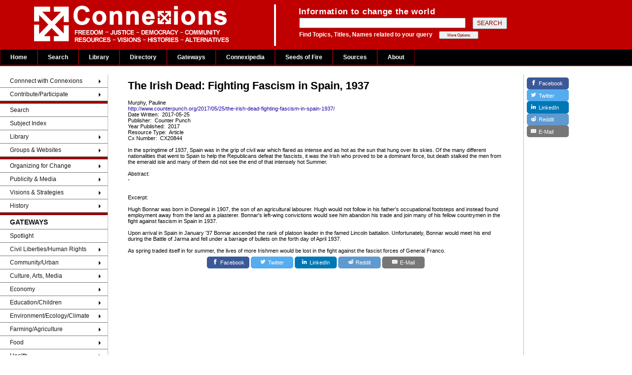

--- FILE ---
content_type: text/html; charset=UTF-8
request_url: https://connexions.org/CxLibrary/CX20844.htm
body_size: 2535
content:
<!DOCTYPE HTML PUBLIC "-//W3C//DTD HTML 3.2//EN">
<HTML>
<html lang="en">
<HEAD>
<meta http-equiv="Content-Type" content="text/html; charset=UTF-8">
<meta http-equiv="Content-Language" content="en">
<title>The Irish Dead: Fighting Fascism in Spain, 1937</title>
<meta name="robots" content="INDEX, FOLLOW">
<meta name="DC.Publisher" content="Connexions Information Sharing Services, Toronto, Canada">
<meta name="copyright" CONTENT="Copyright Connexions Information Sharing Services">
<link rel="icon" href="/CxOnlineLogo.ico" type="image/x-icon">
<link rel="shortcut icon" href="/CxOnlineLogo.ico" type="image/x-icon">
<link rel="shortcut icon" href="/Graphics/CxOnlineLogo.ico" type="image/x-icon" />
<script src="/automenu/cxAutoMenu.js"></script> 
<script src="/autoShare/CxAutoShare.js"></script> 

<link href="/css/layout-2016.css" type="text/css" media="all" rel="stylesheet" >

<style type="text/css">
 
.styleTextLeft
{
	font-size: 70%;
	font-family: Helvetica, Geneva, Arial, SunSans-Regular, sans-serif,Georgia, "Times New Roman", Times, serif;
	text-align: left !important;
	margin-right: 20px;
	margin-left: 20px;
}
body {
	background-color: #ffffff;
	 color: black;
         font-size: 15px;

}
#left {
	float:none;
	width: 16%;
	background-color: #FFFFFF;
}
#right {
	float:none;
	width: 16%;
	background-color: #FFFFFF;
}
#center {
	width: 61%;
	float:none;
	padding: 10px 20px 0 20px;
}
.above_text {
	font-size:17px;
	font-weight:bold;
	line-height:1em;
	letter-spacing: 0.04em;
	color:#FFFFFF;
  margin: 0px;
  padding: 0px;
}

.below_text {
  font-size: 12px;
  font-weight: bold;
  line-height: 1em;
  color: #FFFFFF;
  padding: 0px;
}

</style>

</HEAD>
<body onload="menuLoad(); buttonLoad();">


<div id="header">
  <div class="searchBox-bottom">
		<img src="/Graphics/CxFlagBanner1.gif" style="float:left; margin-left:50px;">
   	<form id="search_area" action="/search/search.php" method="post" >
	    <table style="border: 0; margin: 0; padding: 0;">
	    <tr><td class="above_text">
	    	Information to change the world
	    </td></tr>
	    <tr><td>
	      	<input type="text" name="keyword" size="40" value="">
	     		<input class="tinybutt" type="submit" name="btn" value="SEARCH" style="margin-left:10px; font-size:12px; ">
	    </td></tr>
	    <tr><td>
	    	<p class="below_text">
	    		Find Topics, Titles, Names related to your query
	    		<input class="more_options" type="button" onclick="location.href='/search/cxSearchTips.php'"  value="More Options" style="margin-left:10px;">
	    	</p>
	    </td></tr>
			</table>
		</form> 
	</div>
</div>



<div id="T_CxTopMenu" style='background-color:#000; color:grey; height:34px;'>&nbsp; </div>



<table border="0" width='100%' CELLSPACING=0 CellPadding=0>
<tr valign=top>
<td id="left">



<div id="T_CxSideMenu"> &nbsp; </div>



</div>
</td>
<td id="center">
	
<div class="styleTextLeft !important" >
<h1>The Irish Dead: Fighting Fascism in Spain, 1937<br></h1>
<div class=wdAuthor>Murphy, Pauline</div>
<a href="http://www.counterpunch.org/2017/05/25/the-irish-dead-fighting-fascism-in-spain-1937/" target="_blank">http://www.counterpunch.org/2017/05/25/the-irish-dead-fighting-fascism-in-spain-1937/</a><BR>
Date Written:&nbsp; 2017-05-25<BR>
Publisher:&nbsp; Counter Punch<BR>
Year Published:&nbsp; 2017<BR>Resource Type:&nbsp; Article<br>Cx Number:&nbsp; CX20844<br><br>In the springtime of 1937, Spain was in the grip of civil war which flared as intense and as hot as the sun that hung over its skies. Of the many different nationalities that went to Spain to help the Republicans defeat the fascists, it was the Irish who proved to be a dominant force, but death stalked the men from the emerald isle and many of them did not see the end of that intensely hot Summer.<br><br>Abstract:&nbsp; <br>-<br><br><br>Excerpt:<br><br>Hugh Bonnar was born in Donegal in 1907, the son of an agricultural labourer. Hugh would not follow in his father's occupational footsteps and instead found employment away from the land as a plasterer. Bonnar's left-wing convictions would see him abandon his trade and join many of his fellow countrymen in the fight against fascism in Spain in 1937.<br><br>Upon arrival in Spain in January '37 Bonnar ascended the rank of platoon leader in the famed Lincoln battalion. Unfortunately, Bonnar would meet his end during the Battle of Jarma and fell under a barrage of bullets on the forth day of April 1937.<br><br>As spring traded itself in for summer, the lives of more Irishmen would be lost in the fight against the fascist forces of General Franco.<br>
</div>

	<div id="T_CxShareButtonsHorizontal">Insert T_CxShareButtonsHorizontal.html here</div>
</td>

<br />
<td id="right">
	

	<div id="T_CxShareButtonsVertical" style=''>Insert T_CxShareButtonsVertical.html here</div>
</td>
</tr>

</table>

<HR ALIGN="CENTER" SIZE="1" NOSHADE style="width:90%;">



<div id=T_CxFooter style='margin-top:2em;'>&nbsp;</div>

<script>
			
                         document.addEventListener("DOMContentLoaded", function(){
                                const list_imgs = document.querySelectorAll('img')
				for(let i = 0; i < list_imgs.length; i++)
				{
					console.log(list_imgs[i].src.includes("http://gateway.sources.com/Bookshelf/Logos/"))
					if (list_imgs[i].src.includes("http://gateway.sources.com/Bookshelf/Logos/")){


						list_imgs[i].src = list_imgs[i].src.replace("http://gateway.sources.com/Bookshelf/Logos/", "https://www.sources.com/Bookshelf/Logos/")
					}
				
				}
                        });    
</script>

</body>
</html>

--- FILE ---
content_type: text/html; charset=UTF-8
request_url: https://connexions.org/autoShare/Templates/T_CxShareButtonsVertical.htm
body_size: 2427
content:
<!DOCTYPE html>
<html lang="en">
<head>
<meta charset="utf-8">
<title>CxAutoShareButtons.js template for Connexions vertical ShareButtons </title>
</head>
<body>

<!-- begin: divContent -->
<div id=divContent style='float:left;'>

<!-- SharingButtons.io template bar -->
<div id="socialsharebuttons-vertical" onload='updateButtons()'>
<style>
#socialsharebuttons-vertical {
    font-size: 70%;
    vertical-align: top;
    padding: 0.5em 0 0.5em 0.5em;
    max-width:6.5em;
    max-height: 2em;
}


.resp-sharing-button__link,
.resp-sharing-button__icon {
display: inline-block
}

.resp-sharing-button__link {
text-decoration: none;
color: #fff;
/*margin: 0.5em*/

}

.resp-sharing-button--vertical {
border-radius: 5px;
transition: 25ms ease-out;
padding: 0.5em 0.75em;
font-family: Helvetica Neue,Helvetica,Arial,sans-serif;
width:6.15em;
}

.resp-sharing-button__icon svg {
width: 1em;
height: 1em;
margin: auto 0.4em auto auto;
/*vertical-align: top*/
}

.resp-sharing-button--small svg {
margin: 0;
vertical-align: middle;
}

/* Non solid icons get a stroke */
.resp-sharing-button__icon {
stroke: #fff;
fill: none;
}

/* Solid icons get a fill */
.resp-sharing-button__icon--solid,
.resp-sharing-button__icon--solidcircle {
fill: #fff;
stroke: none;
}

.resp-sharing-button--twitter {
background-color: #55acee;
}

.resp-sharing-button--twitter:hover {
background-color: #2795e9;
}

.resp-sharing-button--facebook {
background-color: #3b5998;
}

.resp-sharing-button--facebook:hover {
background-color: #2d4373;
}

.resp-sharing-button--reddit {
background-color: #5f99cf;
}

.resp-sharing-button--reddit:hover {
background-color: #3a80c1
}

.resp-sharing-button--google {
background-color: #dd4b39
}

.resp-sharing-button--google:hover {
background-color: #c23321
}

.resp-sharing-button--linkedin {
background-color: #0077b5
}

.resp-sharing-button--linkedin:hover {
background-color: #046293
}

.resp-sharing-button--email {
background-color: #777
}

.resp-sharing-button--email:hover {
background-color: #5e5e5e
}

.resp-sharing-button--vk {
background-color: #507299
}

.resp-sharing-button--vk:hover {
background-color: #43648c
}

.resp-sharing-button--facebook {
background-color: #3b5998;
border-color: #3b5998;
}

.resp-sharing-button--facebook:hover,
.resp-sharing-button--facebook:active {
background-color: #2d4373;
border-color: #2d4373;
}

.resp-sharing-button--twitter {
background-color: #55acee;
border-color: #55acee;
}

.resp-sharing-button--twitter:hover,
.resp-sharing-button--twitter:active {
background-color: #2795e9;
border-color: #2795e9;
}

.resp-sharing-button--google {
background-color: #dd4b39;
border-color: #dd4b39;
}

.resp-sharing-button--google:hover,
.resp-sharing-button--google:active {
background-color: #c23321;
border-color: #c23321;
}

.resp-sharing-button--email {
background-color: #777777;
border-color: #777777;
}

.resp-sharing-button--email:hover,
.resp-sharing-button--email:active {
background-color: #5e5e5e;
border-color: #5e5e5e;
}

</style>

<!-- Sharingbutton Facebook -->
<a id="facebook-share-vert" class="resp-sharing-button__link" href="https://facebook.com/sharer/sharer.php?u=" target="_blank" aria-label="Facebook">
  <div class="resp-sharing-button resp-sharing-button--facebook resp-sharing-button--medium"><div aria-hidden="true" class="resp-sharing-button__icon resp-sharing-button__icon--solid">
    <svg xmlns="http://www.w3.org/2000/svg" viewBox="0 0 24 24"><path d="M18.77 7.46H14.5v-1.9c0-.9.6-1.1 1-1.1h3V.5h-4.33C10.24.5 9.5 3.44 9.5 5.32v2.15h-3v4h3v12h5v-12h3.85l.42-4z"/></svg></div>Facebook</div>
</a>

<!-- Sharingbutton Twitter -->
<a id="twitter-share-vert"class="resp-sharing-button__link" href="https://twitter.com/intent/tweet/?text=Connexions.org%20&amp;url=" target="_blank" aria-label="Twitter">
  <div class="resp-sharing-button resp-sharing-button--twitter resp-sharing-button--medium"><div aria-hidden="true" class="resp-sharing-button__icon resp-sharing-button__icon--solid">
    <svg xmlns="http://www.w3.org/2000/svg" viewBox="0 0 24 24"><path d="M23.44 4.83c-.8.37-1.5.38-2.22.02.93-.56.98-.96 1.32-2.02-.88.52-1.86.9-2.9 1.1-.82-.88-2-1.43-3.3-1.43-2.5 0-4.55 2.04-4.55 4.54 0 .36.03.7.1 1.04-3.77-.2-7.12-2-9.36-4.75-.4.67-.6 1.45-.6 2.3 0 1.56.8 2.95 2 3.77-.74-.03-1.44-.23-2.05-.57v.06c0 2.2 1.56 4.03 3.64 4.44-.67.2-1.37.2-2.06.08.58 1.8 2.26 3.12 4.25 3.16C5.78 18.1 3.37 18.74 1 18.46c2 1.3 4.4 2.04 6.97 2.04 8.35 0 12.92-6.92 12.92-12.93 0-.2 0-.4-.02-.6.9-.63 1.96-1.22 2.56-2.14z"/></svg></div>Twitter</div>
</a>


<!-- Sharingbutton LinkedIn -->
<a id="linkedin-share-vert" class="resp-sharing-button__link" href="https://www.linkedin.com/shareArticle?mini=true&amp;url=" target="_blank" aria-label="LinkedIn">
  <div class="resp-sharing-button resp-sharing-button--linkedin resp-sharing-button--medium"><div aria-hidden="true" class="resp-sharing-button__icon resp-sharing-button__icon--solid">
    <svg xmlns="http://www.w3.org/2000/svg" viewBox="0 0 24 24"><path d="M6.5 21.5h-5v-13h5v13zM4 6.5C2.5 6.5 1.5 5.3 1.5 4s1-2.4 2.5-2.4c1.6 0 2.5 1 2.6 2.5 0 1.4-1 2.5-2.6 2.5zm11.5 6c-1 0-2 1-2 2v7h-5v-13h5V10s1.6-1.5 4-1.5c3 0 5 2.2 5 6.3v6.7h-5v-7c0-1-1-2-2-2z"/></svg></div>LinkedIn</div>
</a>

<!-- Sharingbutton Reddit -->
<a id="reddit-share-vert" class="resp-sharing-button__link" href="https://reddit.com/submit/?url=" target="_blank" aria-label="Reddit">
  <div class="resp-sharing-button resp-sharing-button--reddit resp-sharing-button--medium"><div aria-hidden="true" class="resp-sharing-button__icon resp-sharing-button__icon--solid">
    <svg xmlns="http://www.w3.org/2000/svg" viewBox="0 0 24 24"><path d="M24 11.5c0-1.65-1.35-3-3-3-.96 0-1.86.48-2.42 1.24-1.64-1-3.75-1.64-6.07-1.72.08-1.1.4-3.05 1.52-3.7.72-.4 1.73-.24 3 .5C17.2 6.3 18.46 7.5 20 7.5c1.65 0 3-1.35 3-3s-1.35-3-3-3c-1.38 0-2.54.94-2.88 2.22-1.43-.72-2.64-.8-3.6-.25-1.64.94-1.95 3.47-2 4.55-2.33.08-4.45.7-6.1 1.72C4.86 8.98 3.96 8.5 3 8.5c-1.65 0-3 1.35-3 3 0 1.32.84 2.44 2.05 2.84-.03.22-.05.44-.05.66 0 3.86 4.5 7 10 7s10-3.14 10-7c0-.22-.02-.44-.05-.66 1.2-.4 2.05-1.54 2.05-2.84zM2.3 13.37C1.5 13.07 1 12.35 1 11.5c0-1.1.9-2 2-2 .64 0 1.22.32 1.6.82-1.1.85-1.92 1.9-2.3 3.05zm3.7.13c0-1.1.9-2 2-2s2 .9 2 2-.9 2-2 2-2-.9-2-2zm9.8 4.8c-1.08.63-2.42.96-3.8.96-1.4 0-2.74-.34-3.8-.95-.24-.13-.32-.44-.2-.68.15-.24.46-.32.7-.18 1.83 1.06 4.76 1.06 6.6 0 .23-.13.53-.05.67.2.14.23.06.54-.18.67zm.2-2.8c-1.1 0-2-.9-2-2s.9-2 2-2 2 .9 2 2-.9 2-2 2zm5.7-2.13c-.38-1.16-1.2-2.2-2.3-3.05.38-.5.97-.82 1.6-.82 1.1 0 2 .9 2 2 0 .84-.53 1.57-1.3 1.87z"/></svg></div>Reddit</div>
</a>

<!-- Sharingbutton E-Mail -->
<a id="email-share-vert" class="resp-sharing-button__link" href="mailto:?subject=Connexions&amp;body=" target="_self" aria-label="E-Mail">
    <div class="resp-sharing-button resp-sharing-button--email resp-sharing-button--medium"><div aria-hidden="true" class="resp-sharing-button__icon resp-sharing-button__icon--solid"
>
    <svg xmlns="http://www.w3.org/2000/svg" viewBox="0 0 24 24"><path d="M22 4H2C.9 4 0 4.9 0 6v12c0 1.1.9 2 2 2h20c1.1 0 2-.9 2-2V6c0-1.1-.9-2-2-2zM7.25 14.43l-3.5 2c-.08.05-.17.07-.25.07-.17 0-.34-.1-.43-.25-.14-.24-.06-.55.18-.68l3.5-2c.24-.14.55-.06.68.18.14.24.06.55-.18.68zm4.75.07c-.1 0-.2-.03-.27-.08l-8.5-5.5c-.23-.15-.3-.46-.15-.7.15-.22.46-.3.7-.14L12 13.4l8.23-5.32c.23-.15.54-.08.7.15.14.23.07.54-.16.7l-8.5 5.5c-.08.04-.17.07-.27.07zm8.93 1.75c-.1.16-.26.25-.43.25-.08 0-.17-.02-.25-.07l-3.5-2c-.24-.13-.32-.44-.18-.68s.44-.32.68-.18l3.5 2c.24.13.32.44.18.68z"/></svg></div>E-Mail</div>
</a>

</div>

<!-- End of sharebuttons -->


</div>
<!-- end: divContent -->

</body>
</html>

--- FILE ---
content_type: application/javascript
request_url: https://connexions.org/autoShare/CxAutoShare.js
body_size: 1551
content:
/*

	AutoMenus for Connexions.org
	- load menus from external html files
	- see autoMenuHelp.html for more info

*/
var automenuDebug = false;

function buttonLoad(debug){
/*
	automatically load menu content if specific id's found in document:
		<div id="T_CxShareButtonsHorizontal">AutoShareButtons: insert T_CxTopMenu.html here</div>
		<div id="T_CxSideMenu" style=''>AutoShareButtons: insert T_CxSideMenu.html here</div>
*/

	if(debug===undefined){ debug = false }
	automenuDebug = debug;
	//var dt = new Date()	//create unique url with date to to bypass browser caching
	var dt = 0;

	var div = document.querySelector('#T_CxShareButtonsHorizontal');
	if(div != null){
		htmlImport('T_CxShareButtonsHorizontal', 'divContent', '/autoShare/Templates/T_CxShareButtonsHorizontal.htm');
	}

	var div = document.querySelector('#T_CxShareButtonsVertical');
	if(div != null){
		htmlImport('T_CxShareButtonsVertical', 'divContent', '/autoShare/Templates/T_CxShareButtonsVertical.htm');
	}
	
	// console.log('It died. But it lives!!!');
}

function htmlImport(destid, remoteid, url) {
	if(automenuDebug) console.log('htmlImport(): '+url);

	var ifr = document.createElement('iframe');
	ifr.style.display = 'none';
	var container = document.querySelector('#'+destid);
	ifr.onerror = function(){
		if(automenuDebug) console.log('htmlImport() error, loading url =['+url+']');
		container.innerHTML = '&nbsp; Error loading file: topMenu.html';
		document.body.removeChild(ifr);
	}
	ifr.onload = function(ev){
		if(automenuDebug) console.log(ev);
		var doc = (typeof ifr.contentDocument=='object') ?ifr.contentDocument :ifr.contentWindow.document;
		var ctrl = doc.querySelector('#'+remoteid);
		//tests cause Chrome to always fail (confirmed via Browser's Trace):
		//if(doc==null || ctrl==null || !ctrl.innerHTML)
			//container.innerHTML = '&nbsp; Error loading HTML from: topMenu.html'
		//else
			container.innerHTML = ctrl.innerHTML;
		document.body.removeChild(ifr);
	}
	document.body.appendChild(ifr);
	ifr.src = url;
}

// Scirpt to update the sharing buttonsn href tags to current page.
// ShareButtons updater (to fetch current URL of page.)
// By Alice on behalf of Connexions.

//window.onload(function(){ 
setTimeout(function(){

	// Horizontal buttons
const fbshare = document.getElementById('facebook-share');
const twitshare = document.getElementById('twitter-share');
const googshare = document.getElementById('googleplus-share');
const linkinshare = document.getElementById('linkedin-share');
const redditshare = document.getElementById('reddit-share');
const emailshare = document.getElementById('email-share');

    //Vertical buttons
const fbsharevert = document.getElementById('facebook-share-vert');
const twitsharevert = document.getElementById('twitter-share-vert');
const googsharevert = document.getElementById('googleplus-share-vert');
const linkinsharevert = document.getElementById('linkedin-share-vert');
const redditsharevert = document.getElementById('reddit-share-vert');
const emailsharevert = document.getElementById('email-share-vert');

// Event listeners
    // Horizontal buttons
fbshare.addEventListener('click', facebookButton());
twitshare.addEventListener('click', twitterButton());
googshare.addEventListener('click', googleButton());
linkinshare.addEventListener('click', linkedinButton());
redditshare.addEventListener('click', redditButton());
emailshare.addEventListener('click', emailButton());

    // Vertical buttons
fbsharevert.addEventListener('click', facebookButton());
twitsharevert.addEventListener('click', twitterButton());
googsharevert.addEventListener('click', googleButton());
linkinsharevert.addEventListener('click', linkedinButton());
redditsharevert.addEventListener('click', redditButton());
emailsharevert.addEventListener('click', emailButton());

    // Functions to fill in current page URL to sharing buttons
function facebookButton(){
    var currentlocation = window.location.href;
    var fbstring = 'https://facebook.com/sharer/sharer.php?u=';
    var newstring = fbstring + currentlocation;

    fbshare.setAttribute('href', newstring);
    fbsharevert.setAttribute('href', newstring);
}

function twitterButton(){
    var currentlocation = window.location.href;
    var twitterstring = 'https://twitter.com/intent/tweet/?text=Connexions.org%20&amp;url=';
    var newstring = twitterstring + currentlocation;

    twitshare.setAttribute('href', newstring);
    twitsharevert.setAttribute('href', newstring);
}

function googleButton(){
    var currentlocation = window.location.href;
    var googlepstring = 'https://plus.google.com/share?url=';
    var newstring = googlepstring + currentlocation;

    googshare.setAttribute('href', newstring);
    googsharevert.setAttribute('href', newstring);
}

function linkedinButton(){
    var currentlocation = window.location.href;
    var twitterstring = 'https://www.linkedin.com/shareArticle?mini=true&amp;url=';
    var newstring = twitterstring + currentlocation;

    linkinshare.setAttribute('href', newstring);
    linkinsharevert.setAttribute('href', newstring);
}

function redditButton(){
    var currentlocation = window.location.href;
    var redditstring = 'https://reddit.com/submit/?url=';
    var newstring = redditstring + currentlocation;

    redditshare.setAttribute('href', newstring);
    redditsharevert.setAttribute('href', newstring);
}

function emailButton(){
    var currentlocation = window.location.href;
    var emailstring = 'mailto:?subject=Connexions&amp;body=';
    var newstring = emailstring + currentlocation;

    emailshare.setAttribute('href', newstring);
    emailsharevert.setAttribute('href', newstring);
}

}, 30000);
